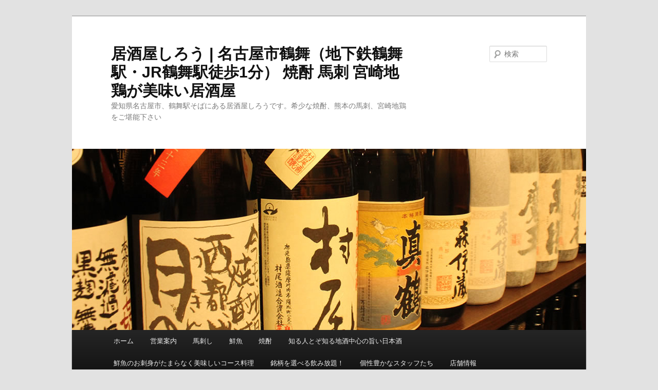

--- FILE ---
content_type: text/html; charset=UTF-8
request_url: http://izakaya-shiro.com/%E4%B8%96%E9%96%93%E3%81%AF9%E9%80%A3%E4%BC%91%EF%BC%9F/
body_size: 9839
content:
<!DOCTYPE html>
<!--[if IE 6]>
<html id="ie6" dir="ltr" lang="ja"
	prefix="og: https://ogp.me/ns#" >
<![endif]-->
<!--[if IE 7]>
<html id="ie7" dir="ltr" lang="ja"
	prefix="og: https://ogp.me/ns#" >
<![endif]-->
<!--[if IE 8]>
<html id="ie8" dir="ltr" lang="ja"
	prefix="og: https://ogp.me/ns#" >
<![endif]-->
<!--[if !(IE 6) | !(IE 7) | !(IE 8)  ]><!-->
<html dir="ltr" lang="ja"
	prefix="og: https://ogp.me/ns#" >
<!--<![endif]-->
<head>
<meta charset="UTF-8" />
<meta name="viewport" content="width=device-width" />

<link rel="profile" href="http://gmpg.org/xfn/11" />
<link rel="stylesheet" type="text/css" media="all" href="http://izakaya-shiro.com/wp-content/themes/twentyeleven/style.css" />
<link rel="pingback" href="http://izakaya-shiro.com/xmlrpc.php" />
<!--[if lt IE 9]>
<script src="http://izakaya-shiro.com/wp-content/themes/twentyeleven/js/html5.js" type="text/javascript"></script>
<![endif]-->

		<!-- All in One SEO 4.3.8 - aioseo.com -->
		<title>世間は9連休？ | 居酒屋しろう | 名古屋市鶴舞（地下鉄鶴舞駅・JR鶴舞駅徒歩1分） 焼酎 馬刺 宮崎地鶏が美味い居酒屋</title>
		<meta name="description" content="こんにちは😃 居酒屋しろうです🏮 昨日のなぞなぞ、大ウケなのか いろんな方からご連絡いただきました♫ 本日も1" />
		<meta name="robots" content="max-image-preview:large" />
		<link rel="canonical" href="http://izakaya-shiro.com/%e4%b8%96%e9%96%93%e3%81%af9%e9%80%a3%e4%bc%91%ef%bc%9f/" />
		<meta name="generator" content="All in One SEO (AIOSEO) 4.3.8" />
		<meta property="og:locale" content="ja_JP" />
		<meta property="og:site_name" content="居酒屋しろう | 名古屋市鶴舞（地下鉄鶴舞駅・JR鶴舞駅徒歩1分） 焼酎 馬刺 宮崎地鶏が美味い居酒屋 | 愛知県名古屋市、鶴舞駅そばにある居酒屋しろうです。希少な焼酎、熊本の馬刺、宮崎地鶏をご堪能下さい" />
		<meta property="og:type" content="article" />
		<meta property="og:title" content="世間は9連休？ | 居酒屋しろう | 名古屋市鶴舞（地下鉄鶴舞駅・JR鶴舞駅徒歩1分） 焼酎 馬刺 宮崎地鶏が美味い居酒屋" />
		<meta property="og:description" content="こんにちは😃 居酒屋しろうです🏮 昨日のなぞなぞ、大ウケなのか いろんな方からご連絡いただきました♫ 本日も1" />
		<meta property="og:url" content="http://izakaya-shiro.com/%e4%b8%96%e9%96%93%e3%81%af9%e9%80%a3%e4%bc%91%ef%bc%9f/" />
		<meta property="article:published_time" content="2019-08-10T08:12:15+00:00" />
		<meta property="article:modified_time" content="2019-08-10T08:12:16+00:00" />
		<meta name="twitter:card" content="summary" />
		<meta name="twitter:title" content="世間は9連休？ | 居酒屋しろう | 名古屋市鶴舞（地下鉄鶴舞駅・JR鶴舞駅徒歩1分） 焼酎 馬刺 宮崎地鶏が美味い居酒屋" />
		<meta name="twitter:description" content="こんにちは😃 居酒屋しろうです🏮 昨日のなぞなぞ、大ウケなのか いろんな方からご連絡いただきました♫ 本日も1" />
		<script type="application/ld+json" class="aioseo-schema">
			{"@context":"https:\/\/schema.org","@graph":[{"@type":"Article","@id":"http:\/\/izakaya-shiro.com\/%e4%b8%96%e9%96%93%e3%81%af9%e9%80%a3%e4%bc%91%ef%bc%9f\/#article","name":"\u4e16\u9593\u306f9\u9023\u4f11\uff1f | \u5c45\u9152\u5c4b\u3057\u308d\u3046 | \u540d\u53e4\u5c4b\u5e02\u9db4\u821e\uff08\u5730\u4e0b\u9244\u9db4\u821e\u99c5\u30fbJR\u9db4\u821e\u99c5\u5f92\u6b691\u5206\uff09 \u713c\u914e \u99ac\u523a \u5bae\u5d0e\u5730\u9d8f\u304c\u7f8e\u5473\u3044\u5c45\u9152\u5c4b","headline":"\u4e16\u9593\u306f9\u9023\u4f11\uff1f","author":{"@id":"http:\/\/izakaya-shiro.com\/author\/shiro\/#author"},"publisher":{"@id":"http:\/\/izakaya-shiro.com\/#organization"},"datePublished":"2019-08-10T08:12:15+09:00","dateModified":"2019-08-10T08:12:16+09:00","inLanguage":"ja","mainEntityOfPage":{"@id":"http:\/\/izakaya-shiro.com\/%e4%b8%96%e9%96%93%e3%81%af9%e9%80%a3%e4%bc%91%ef%bc%9f\/#webpage"},"isPartOf":{"@id":"http:\/\/izakaya-shiro.com\/%e4%b8%96%e9%96%93%e3%81%af9%e9%80%a3%e4%bc%91%ef%bc%9f\/#webpage"},"articleSection":"\u5c45\u9152\u5c4b\u65e5\u8a8c"},{"@type":"BreadcrumbList","@id":"http:\/\/izakaya-shiro.com\/%e4%b8%96%e9%96%93%e3%81%af9%e9%80%a3%e4%bc%91%ef%bc%9f\/#breadcrumblist","itemListElement":[{"@type":"ListItem","@id":"http:\/\/izakaya-shiro.com\/#listItem","position":1,"item":{"@type":"WebPage","@id":"http:\/\/izakaya-shiro.com\/","name":"\u30db\u30fc\u30e0","description":"\u611b\u77e5\u770c\u540d\u53e4\u5c4b\u5e02\u3001\u9db4\u821e\u99c5\u305d\u3070\u306b\u3042\u308b\u5c45\u9152\u5c4b\u3057\u308d\u3046\u3067\u3059\u3002\u5e0c\u5c11\u306a\u713c\u914e\u3001\u718a\u672c\u306e\u99ac\u523a\u3001\u5bae\u5d0e\u5730\u9d8f\u3092\u3054\u582a\u80fd\u4e0b\u3055\u3044","url":"http:\/\/izakaya-shiro.com\/"},"nextItem":"http:\/\/izakaya-shiro.com\/%e4%b8%96%e9%96%93%e3%81%af9%e9%80%a3%e4%bc%91%ef%bc%9f\/#listItem"},{"@type":"ListItem","@id":"http:\/\/izakaya-shiro.com\/%e4%b8%96%e9%96%93%e3%81%af9%e9%80%a3%e4%bc%91%ef%bc%9f\/#listItem","position":2,"item":{"@type":"WebPage","@id":"http:\/\/izakaya-shiro.com\/%e4%b8%96%e9%96%93%e3%81%af9%e9%80%a3%e4%bc%91%ef%bc%9f\/","name":"\u4e16\u9593\u306f9\u9023\u4f11\uff1f","description":"\u3053\u3093\u306b\u3061\u306f\ud83d\ude03 \u5c45\u9152\u5c4b\u3057\u308d\u3046\u3067\u3059\ud83c\udfee \u6628\u65e5\u306e\u306a\u305e\u306a\u305e\u3001\u5927\u30a6\u30b1\u306a\u306e\u304b \u3044\u308d\u3093\u306a\u65b9\u304b\u3089\u3054\u9023\u7d61\u3044\u305f\u3060\u304d\u307e\u3057\u305f\u266b \u672c\u65e5\u30821","url":"http:\/\/izakaya-shiro.com\/%e4%b8%96%e9%96%93%e3%81%af9%e9%80%a3%e4%bc%91%ef%bc%9f\/"},"previousItem":"http:\/\/izakaya-shiro.com\/#listItem"}]},{"@type":"Organization","@id":"http:\/\/izakaya-shiro.com\/#organization","name":"\u5c45\u9152\u5c4b\u3057\u308d\u3046 | \u540d\u53e4\u5c4b\u5e02\u9db4\u821e\uff08\u5730\u4e0b\u9244\u9db4\u821e\u99c5\u30fbJR\u9db4\u821e\u99c5\u5f92\u6b691\u5206\uff09 \u713c\u914e \u99ac\u523a \u5bae\u5d0e\u5730\u9d8f\u304c\u7f8e\u5473\u3044\u5c45\u9152\u5c4b","url":"http:\/\/izakaya-shiro.com\/"},{"@type":"Person","@id":"http:\/\/izakaya-shiro.com\/author\/shiro\/#author","url":"http:\/\/izakaya-shiro.com\/author\/shiro\/","name":"shiro","image":{"@type":"ImageObject","@id":"http:\/\/izakaya-shiro.com\/%e4%b8%96%e9%96%93%e3%81%af9%e9%80%a3%e4%bc%91%ef%bc%9f\/#authorImage","url":"http:\/\/2.gravatar.com\/avatar\/886c891171b29ceefc7e04bb55a81964?s=96&d=mm&r=g","width":96,"height":96,"caption":"shiro"}},{"@type":"WebPage","@id":"http:\/\/izakaya-shiro.com\/%e4%b8%96%e9%96%93%e3%81%af9%e9%80%a3%e4%bc%91%ef%bc%9f\/#webpage","url":"http:\/\/izakaya-shiro.com\/%e4%b8%96%e9%96%93%e3%81%af9%e9%80%a3%e4%bc%91%ef%bc%9f\/","name":"\u4e16\u9593\u306f9\u9023\u4f11\uff1f | \u5c45\u9152\u5c4b\u3057\u308d\u3046 | \u540d\u53e4\u5c4b\u5e02\u9db4\u821e\uff08\u5730\u4e0b\u9244\u9db4\u821e\u99c5\u30fbJR\u9db4\u821e\u99c5\u5f92\u6b691\u5206\uff09 \u713c\u914e \u99ac\u523a \u5bae\u5d0e\u5730\u9d8f\u304c\u7f8e\u5473\u3044\u5c45\u9152\u5c4b","description":"\u3053\u3093\u306b\u3061\u306f\ud83d\ude03 \u5c45\u9152\u5c4b\u3057\u308d\u3046\u3067\u3059\ud83c\udfee \u6628\u65e5\u306e\u306a\u305e\u306a\u305e\u3001\u5927\u30a6\u30b1\u306a\u306e\u304b \u3044\u308d\u3093\u306a\u65b9\u304b\u3089\u3054\u9023\u7d61\u3044\u305f\u3060\u304d\u307e\u3057\u305f\u266b \u672c\u65e5\u30821","inLanguage":"ja","isPartOf":{"@id":"http:\/\/izakaya-shiro.com\/#website"},"breadcrumb":{"@id":"http:\/\/izakaya-shiro.com\/%e4%b8%96%e9%96%93%e3%81%af9%e9%80%a3%e4%bc%91%ef%bc%9f\/#breadcrumblist"},"author":{"@id":"http:\/\/izakaya-shiro.com\/author\/shiro\/#author"},"creator":{"@id":"http:\/\/izakaya-shiro.com\/author\/shiro\/#author"},"datePublished":"2019-08-10T08:12:15+09:00","dateModified":"2019-08-10T08:12:16+09:00"},{"@type":"WebSite","@id":"http:\/\/izakaya-shiro.com\/#website","url":"http:\/\/izakaya-shiro.com\/","name":"\u5c45\u9152\u5c4b\u3057\u308d\u3046 | \u540d\u53e4\u5c4b\u5e02\u9db4\u821e\uff08\u5730\u4e0b\u9244\u9db4\u821e\u99c5\u30fbJR\u9db4\u821e\u99c5\u5f92\u6b691\u5206\uff09 \u713c\u914e \u99ac\u523a \u5bae\u5d0e\u5730\u9d8f\u304c\u7f8e\u5473\u3044\u5c45\u9152\u5c4b","description":"\u611b\u77e5\u770c\u540d\u53e4\u5c4b\u5e02\u3001\u9db4\u821e\u99c5\u305d\u3070\u306b\u3042\u308b\u5c45\u9152\u5c4b\u3057\u308d\u3046\u3067\u3059\u3002\u5e0c\u5c11\u306a\u713c\u914e\u3001\u718a\u672c\u306e\u99ac\u523a\u3001\u5bae\u5d0e\u5730\u9d8f\u3092\u3054\u582a\u80fd\u4e0b\u3055\u3044","inLanguage":"ja","publisher":{"@id":"http:\/\/izakaya-shiro.com\/#organization"}}]}
		</script>
		<!-- All in One SEO -->

<link rel="alternate" type="application/rss+xml" title="居酒屋しろう | 名古屋市鶴舞（地下鉄鶴舞駅・JR鶴舞駅徒歩1分） 焼酎 馬刺 宮崎地鶏が美味い居酒屋 &raquo; フィード" href="http://izakaya-shiro.com/feed/" />
<link rel="alternate" type="application/rss+xml" title="居酒屋しろう | 名古屋市鶴舞（地下鉄鶴舞駅・JR鶴舞駅徒歩1分） 焼酎 馬刺 宮崎地鶏が美味い居酒屋 &raquo; コメントフィード" href="http://izakaya-shiro.com/comments/feed/" />
<link rel="alternate" type="application/rss+xml" title="居酒屋しろう | 名古屋市鶴舞（地下鉄鶴舞駅・JR鶴舞駅徒歩1分） 焼酎 馬刺 宮崎地鶏が美味い居酒屋 &raquo; 世間は9連休？ のコメントのフィード" href="http://izakaya-shiro.com/%e4%b8%96%e9%96%93%e3%81%af9%e9%80%a3%e4%bc%91%ef%bc%9f/feed/" />
<script type="text/javascript">
window._wpemojiSettings = {"baseUrl":"https:\/\/s.w.org\/images\/core\/emoji\/14.0.0\/72x72\/","ext":".png","svgUrl":"https:\/\/s.w.org\/images\/core\/emoji\/14.0.0\/svg\/","svgExt":".svg","source":{"concatemoji":"http:\/\/izakaya-shiro.com\/wp-includes\/js\/wp-emoji-release.min.js?ver=6.2.8"}};
/*! This file is auto-generated */
!function(e,a,t){var n,r,o,i=a.createElement("canvas"),p=i.getContext&&i.getContext("2d");function s(e,t){p.clearRect(0,0,i.width,i.height),p.fillText(e,0,0);e=i.toDataURL();return p.clearRect(0,0,i.width,i.height),p.fillText(t,0,0),e===i.toDataURL()}function c(e){var t=a.createElement("script");t.src=e,t.defer=t.type="text/javascript",a.getElementsByTagName("head")[0].appendChild(t)}for(o=Array("flag","emoji"),t.supports={everything:!0,everythingExceptFlag:!0},r=0;r<o.length;r++)t.supports[o[r]]=function(e){if(p&&p.fillText)switch(p.textBaseline="top",p.font="600 32px Arial",e){case"flag":return s("\ud83c\udff3\ufe0f\u200d\u26a7\ufe0f","\ud83c\udff3\ufe0f\u200b\u26a7\ufe0f")?!1:!s("\ud83c\uddfa\ud83c\uddf3","\ud83c\uddfa\u200b\ud83c\uddf3")&&!s("\ud83c\udff4\udb40\udc67\udb40\udc62\udb40\udc65\udb40\udc6e\udb40\udc67\udb40\udc7f","\ud83c\udff4\u200b\udb40\udc67\u200b\udb40\udc62\u200b\udb40\udc65\u200b\udb40\udc6e\u200b\udb40\udc67\u200b\udb40\udc7f");case"emoji":return!s("\ud83e\udef1\ud83c\udffb\u200d\ud83e\udef2\ud83c\udfff","\ud83e\udef1\ud83c\udffb\u200b\ud83e\udef2\ud83c\udfff")}return!1}(o[r]),t.supports.everything=t.supports.everything&&t.supports[o[r]],"flag"!==o[r]&&(t.supports.everythingExceptFlag=t.supports.everythingExceptFlag&&t.supports[o[r]]);t.supports.everythingExceptFlag=t.supports.everythingExceptFlag&&!t.supports.flag,t.DOMReady=!1,t.readyCallback=function(){t.DOMReady=!0},t.supports.everything||(n=function(){t.readyCallback()},a.addEventListener?(a.addEventListener("DOMContentLoaded",n,!1),e.addEventListener("load",n,!1)):(e.attachEvent("onload",n),a.attachEvent("onreadystatechange",function(){"complete"===a.readyState&&t.readyCallback()})),(e=t.source||{}).concatemoji?c(e.concatemoji):e.wpemoji&&e.twemoji&&(c(e.twemoji),c(e.wpemoji)))}(window,document,window._wpemojiSettings);
</script>
<style type="text/css">
img.wp-smiley,
img.emoji {
	display: inline !important;
	border: none !important;
	box-shadow: none !important;
	height: 1em !important;
	width: 1em !important;
	margin: 0 0.07em !important;
	vertical-align: -0.1em !important;
	background: none !important;
	padding: 0 !important;
}
</style>
	<link rel='stylesheet' id='wp-block-library-css' href='http://izakaya-shiro.com/wp-includes/css/dist/block-library/style.min.css?ver=6.2.8' type='text/css' media='all' />
<link rel='stylesheet' id='classic-theme-styles-css' href='http://izakaya-shiro.com/wp-includes/css/classic-themes.min.css?ver=6.2.8' type='text/css' media='all' />
<style id='global-styles-inline-css' type='text/css'>
body{--wp--preset--color--black: #000000;--wp--preset--color--cyan-bluish-gray: #abb8c3;--wp--preset--color--white: #ffffff;--wp--preset--color--pale-pink: #f78da7;--wp--preset--color--vivid-red: #cf2e2e;--wp--preset--color--luminous-vivid-orange: #ff6900;--wp--preset--color--luminous-vivid-amber: #fcb900;--wp--preset--color--light-green-cyan: #7bdcb5;--wp--preset--color--vivid-green-cyan: #00d084;--wp--preset--color--pale-cyan-blue: #8ed1fc;--wp--preset--color--vivid-cyan-blue: #0693e3;--wp--preset--color--vivid-purple: #9b51e0;--wp--preset--gradient--vivid-cyan-blue-to-vivid-purple: linear-gradient(135deg,rgba(6,147,227,1) 0%,rgb(155,81,224) 100%);--wp--preset--gradient--light-green-cyan-to-vivid-green-cyan: linear-gradient(135deg,rgb(122,220,180) 0%,rgb(0,208,130) 100%);--wp--preset--gradient--luminous-vivid-amber-to-luminous-vivid-orange: linear-gradient(135deg,rgba(252,185,0,1) 0%,rgba(255,105,0,1) 100%);--wp--preset--gradient--luminous-vivid-orange-to-vivid-red: linear-gradient(135deg,rgba(255,105,0,1) 0%,rgb(207,46,46) 100%);--wp--preset--gradient--very-light-gray-to-cyan-bluish-gray: linear-gradient(135deg,rgb(238,238,238) 0%,rgb(169,184,195) 100%);--wp--preset--gradient--cool-to-warm-spectrum: linear-gradient(135deg,rgb(74,234,220) 0%,rgb(151,120,209) 20%,rgb(207,42,186) 40%,rgb(238,44,130) 60%,rgb(251,105,98) 80%,rgb(254,248,76) 100%);--wp--preset--gradient--blush-light-purple: linear-gradient(135deg,rgb(255,206,236) 0%,rgb(152,150,240) 100%);--wp--preset--gradient--blush-bordeaux: linear-gradient(135deg,rgb(254,205,165) 0%,rgb(254,45,45) 50%,rgb(107,0,62) 100%);--wp--preset--gradient--luminous-dusk: linear-gradient(135deg,rgb(255,203,112) 0%,rgb(199,81,192) 50%,rgb(65,88,208) 100%);--wp--preset--gradient--pale-ocean: linear-gradient(135deg,rgb(255,245,203) 0%,rgb(182,227,212) 50%,rgb(51,167,181) 100%);--wp--preset--gradient--electric-grass: linear-gradient(135deg,rgb(202,248,128) 0%,rgb(113,206,126) 100%);--wp--preset--gradient--midnight: linear-gradient(135deg,rgb(2,3,129) 0%,rgb(40,116,252) 100%);--wp--preset--duotone--dark-grayscale: url('#wp-duotone-dark-grayscale');--wp--preset--duotone--grayscale: url('#wp-duotone-grayscale');--wp--preset--duotone--purple-yellow: url('#wp-duotone-purple-yellow');--wp--preset--duotone--blue-red: url('#wp-duotone-blue-red');--wp--preset--duotone--midnight: url('#wp-duotone-midnight');--wp--preset--duotone--magenta-yellow: url('#wp-duotone-magenta-yellow');--wp--preset--duotone--purple-green: url('#wp-duotone-purple-green');--wp--preset--duotone--blue-orange: url('#wp-duotone-blue-orange');--wp--preset--font-size--small: 13px;--wp--preset--font-size--medium: 20px;--wp--preset--font-size--large: 36px;--wp--preset--font-size--x-large: 42px;--wp--preset--spacing--20: 0.44rem;--wp--preset--spacing--30: 0.67rem;--wp--preset--spacing--40: 1rem;--wp--preset--spacing--50: 1.5rem;--wp--preset--spacing--60: 2.25rem;--wp--preset--spacing--70: 3.38rem;--wp--preset--spacing--80: 5.06rem;--wp--preset--shadow--natural: 6px 6px 9px rgba(0, 0, 0, 0.2);--wp--preset--shadow--deep: 12px 12px 50px rgba(0, 0, 0, 0.4);--wp--preset--shadow--sharp: 6px 6px 0px rgba(0, 0, 0, 0.2);--wp--preset--shadow--outlined: 6px 6px 0px -3px rgba(255, 255, 255, 1), 6px 6px rgba(0, 0, 0, 1);--wp--preset--shadow--crisp: 6px 6px 0px rgba(0, 0, 0, 1);}:where(.is-layout-flex){gap: 0.5em;}body .is-layout-flow > .alignleft{float: left;margin-inline-start: 0;margin-inline-end: 2em;}body .is-layout-flow > .alignright{float: right;margin-inline-start: 2em;margin-inline-end: 0;}body .is-layout-flow > .aligncenter{margin-left: auto !important;margin-right: auto !important;}body .is-layout-constrained > .alignleft{float: left;margin-inline-start: 0;margin-inline-end: 2em;}body .is-layout-constrained > .alignright{float: right;margin-inline-start: 2em;margin-inline-end: 0;}body .is-layout-constrained > .aligncenter{margin-left: auto !important;margin-right: auto !important;}body .is-layout-constrained > :where(:not(.alignleft):not(.alignright):not(.alignfull)){max-width: var(--wp--style--global--content-size);margin-left: auto !important;margin-right: auto !important;}body .is-layout-constrained > .alignwide{max-width: var(--wp--style--global--wide-size);}body .is-layout-flex{display: flex;}body .is-layout-flex{flex-wrap: wrap;align-items: center;}body .is-layout-flex > *{margin: 0;}:where(.wp-block-columns.is-layout-flex){gap: 2em;}.has-black-color{color: var(--wp--preset--color--black) !important;}.has-cyan-bluish-gray-color{color: var(--wp--preset--color--cyan-bluish-gray) !important;}.has-white-color{color: var(--wp--preset--color--white) !important;}.has-pale-pink-color{color: var(--wp--preset--color--pale-pink) !important;}.has-vivid-red-color{color: var(--wp--preset--color--vivid-red) !important;}.has-luminous-vivid-orange-color{color: var(--wp--preset--color--luminous-vivid-orange) !important;}.has-luminous-vivid-amber-color{color: var(--wp--preset--color--luminous-vivid-amber) !important;}.has-light-green-cyan-color{color: var(--wp--preset--color--light-green-cyan) !important;}.has-vivid-green-cyan-color{color: var(--wp--preset--color--vivid-green-cyan) !important;}.has-pale-cyan-blue-color{color: var(--wp--preset--color--pale-cyan-blue) !important;}.has-vivid-cyan-blue-color{color: var(--wp--preset--color--vivid-cyan-blue) !important;}.has-vivid-purple-color{color: var(--wp--preset--color--vivid-purple) !important;}.has-black-background-color{background-color: var(--wp--preset--color--black) !important;}.has-cyan-bluish-gray-background-color{background-color: var(--wp--preset--color--cyan-bluish-gray) !important;}.has-white-background-color{background-color: var(--wp--preset--color--white) !important;}.has-pale-pink-background-color{background-color: var(--wp--preset--color--pale-pink) !important;}.has-vivid-red-background-color{background-color: var(--wp--preset--color--vivid-red) !important;}.has-luminous-vivid-orange-background-color{background-color: var(--wp--preset--color--luminous-vivid-orange) !important;}.has-luminous-vivid-amber-background-color{background-color: var(--wp--preset--color--luminous-vivid-amber) !important;}.has-light-green-cyan-background-color{background-color: var(--wp--preset--color--light-green-cyan) !important;}.has-vivid-green-cyan-background-color{background-color: var(--wp--preset--color--vivid-green-cyan) !important;}.has-pale-cyan-blue-background-color{background-color: var(--wp--preset--color--pale-cyan-blue) !important;}.has-vivid-cyan-blue-background-color{background-color: var(--wp--preset--color--vivid-cyan-blue) !important;}.has-vivid-purple-background-color{background-color: var(--wp--preset--color--vivid-purple) !important;}.has-black-border-color{border-color: var(--wp--preset--color--black) !important;}.has-cyan-bluish-gray-border-color{border-color: var(--wp--preset--color--cyan-bluish-gray) !important;}.has-white-border-color{border-color: var(--wp--preset--color--white) !important;}.has-pale-pink-border-color{border-color: var(--wp--preset--color--pale-pink) !important;}.has-vivid-red-border-color{border-color: var(--wp--preset--color--vivid-red) !important;}.has-luminous-vivid-orange-border-color{border-color: var(--wp--preset--color--luminous-vivid-orange) !important;}.has-luminous-vivid-amber-border-color{border-color: var(--wp--preset--color--luminous-vivid-amber) !important;}.has-light-green-cyan-border-color{border-color: var(--wp--preset--color--light-green-cyan) !important;}.has-vivid-green-cyan-border-color{border-color: var(--wp--preset--color--vivid-green-cyan) !important;}.has-pale-cyan-blue-border-color{border-color: var(--wp--preset--color--pale-cyan-blue) !important;}.has-vivid-cyan-blue-border-color{border-color: var(--wp--preset--color--vivid-cyan-blue) !important;}.has-vivid-purple-border-color{border-color: var(--wp--preset--color--vivid-purple) !important;}.has-vivid-cyan-blue-to-vivid-purple-gradient-background{background: var(--wp--preset--gradient--vivid-cyan-blue-to-vivid-purple) !important;}.has-light-green-cyan-to-vivid-green-cyan-gradient-background{background: var(--wp--preset--gradient--light-green-cyan-to-vivid-green-cyan) !important;}.has-luminous-vivid-amber-to-luminous-vivid-orange-gradient-background{background: var(--wp--preset--gradient--luminous-vivid-amber-to-luminous-vivid-orange) !important;}.has-luminous-vivid-orange-to-vivid-red-gradient-background{background: var(--wp--preset--gradient--luminous-vivid-orange-to-vivid-red) !important;}.has-very-light-gray-to-cyan-bluish-gray-gradient-background{background: var(--wp--preset--gradient--very-light-gray-to-cyan-bluish-gray) !important;}.has-cool-to-warm-spectrum-gradient-background{background: var(--wp--preset--gradient--cool-to-warm-spectrum) !important;}.has-blush-light-purple-gradient-background{background: var(--wp--preset--gradient--blush-light-purple) !important;}.has-blush-bordeaux-gradient-background{background: var(--wp--preset--gradient--blush-bordeaux) !important;}.has-luminous-dusk-gradient-background{background: var(--wp--preset--gradient--luminous-dusk) !important;}.has-pale-ocean-gradient-background{background: var(--wp--preset--gradient--pale-ocean) !important;}.has-electric-grass-gradient-background{background: var(--wp--preset--gradient--electric-grass) !important;}.has-midnight-gradient-background{background: var(--wp--preset--gradient--midnight) !important;}.has-small-font-size{font-size: var(--wp--preset--font-size--small) !important;}.has-medium-font-size{font-size: var(--wp--preset--font-size--medium) !important;}.has-large-font-size{font-size: var(--wp--preset--font-size--large) !important;}.has-x-large-font-size{font-size: var(--wp--preset--font-size--x-large) !important;}
.wp-block-navigation a:where(:not(.wp-element-button)){color: inherit;}
:where(.wp-block-columns.is-layout-flex){gap: 2em;}
.wp-block-pullquote{font-size: 1.5em;line-height: 1.6;}
</style>
<link rel="https://api.w.org/" href="http://izakaya-shiro.com/wp-json/" /><link rel="alternate" type="application/json" href="http://izakaya-shiro.com/wp-json/wp/v2/posts/5058" /><link rel="EditURI" type="application/rsd+xml" title="RSD" href="http://izakaya-shiro.com/xmlrpc.php?rsd" />
<link rel="wlwmanifest" type="application/wlwmanifest+xml" href="http://izakaya-shiro.com/wp-includes/wlwmanifest.xml" />
<link rel='shortlink' href='http://izakaya-shiro.com/?p=5058' />
<link rel="alternate" type="application/json+oembed" href="http://izakaya-shiro.com/wp-json/oembed/1.0/embed?url=http%3A%2F%2Fizakaya-shiro.com%2F%25e4%25b8%2596%25e9%2596%2593%25e3%2581%25af9%25e9%2580%25a3%25e4%25bc%2591%25ef%25bc%259f%2F" />
<link rel="alternate" type="text/xml+oembed" href="http://izakaya-shiro.com/wp-json/oembed/1.0/embed?url=http%3A%2F%2Fizakaya-shiro.com%2F%25e4%25b8%2596%25e9%2596%2593%25e3%2581%25af9%25e9%2580%25a3%25e4%25bc%2591%25ef%25bc%259f%2F&#038;format=xml" />
<script>
  (function(i,s,o,g,r,a,m){i['GoogleAnalyticsObject']=r;i[r]=i[r]||function(){
  (i[r].q=i[r].q||[]).push(arguments)},i[r].l=1*new Date();a=s.createElement(o),
  m=s.getElementsByTagName(o)[0];a.async=1;a.src=g;m.parentNode.insertBefore(a,m)
  })(window,document,'script','//www.google-analytics.com/analytics.js','ga');

  ga('create', 'UA-23638709-10', 'izakaya-shiro.com');
  ga('send', 'pageview');

</script>
<!-- Google tag (gtag.js) -->
<script async src="https://www.googletagmanager.com/gtag/js?id=G-9D2YP8KET0"></script>
<script>
  window.dataLayer = window.dataLayer || [];
  function gtag(){dataLayer.push(arguments);}
  gtag('js', new Date());

  gtag('config', 'G-9D2YP8KET0');
</script><meta name="google-site-verification" content="sjxjNIIZjceGllMxIlBrRdlg_Ltq3xQInvYUB--tK08" />
<meta name="msvalidate.01" content="CD043FF8D96FD353A424AE10BAA5F212" />
<style type="text/css">.recentcomments a{display:inline !important;padding:0 !important;margin:0 !important;}</style></head>

<body class="post-template-default single single-post postid-5058 single-format-standard singular two-column right-sidebar">
<div id="page" class="hfeed">
	<header id="branding" role="banner">
			<hgroup>
				<h1 id="site-title"><span><a href="http://izakaya-shiro.com/" title="居酒屋しろう | 名古屋市鶴舞（地下鉄鶴舞駅・JR鶴舞駅徒歩1分） 焼酎 馬刺 宮崎地鶏が美味い居酒屋" rel="home">居酒屋しろう | 名古屋市鶴舞（地下鉄鶴舞駅・JR鶴舞駅徒歩1分） 焼酎 馬刺 宮崎地鶏が美味い居酒屋</a></span></h1>
				<h2 id="site-description">愛知県名古屋市、鶴舞駅そばにある居酒屋しろうです。希少な焼酎、熊本の馬刺、宮崎地鶏をご堪能下さい</h2>
			</hgroup>

						<a href="http://izakaya-shiro.com/">
									<img src="http://izakaya-shiro.com/wp-content/uploads/2014/03/2.jpg" width="1000" height="353" alt="" />
							</a>
			
								<form method="get" id="searchform" action="http://izakaya-shiro.com/">
		<label for="s" class="assistive-text">検索</label>
		<input type="text" class="field" name="s" id="s" placeholder="検索" />
		<input type="submit" class="submit" name="submit" id="searchsubmit" value="検索" />
	</form>
			
			<nav id="access" role="navigation">
				<h3 class="assistive-text">メインメニュー</h3>
								<div class="skip-link"><a class="assistive-text" href="#content" title="メインコンテンツへ移動">メインコンテンツへ移動</a></div>
				<div class="skip-link"><a class="assistive-text" href="#secondary" title="サブコンテンツへ移動">サブコンテンツへ移動</a></div>
								<div class="menu-%e3%83%a1%e3%83%8b%e3%83%a5%e3%83%bc-1-container"><ul id="menu-%e3%83%a1%e3%83%8b%e3%83%a5%e3%83%bc-1" class="menu"><li id="menu-item-80" class="menu-item menu-item-type-custom menu-item-object-custom menu-item-home menu-item-80"><a href="http://izakaya-shiro.com/">ホーム</a></li>
<li id="menu-item-780" class="menu-item menu-item-type-post_type menu-item-object-page menu-item-780"><a href="http://izakaya-shiro.com/%e5%96%b6%e6%a5%ad%e6%a1%88%e5%86%85/">営業案内</a></li>
<li id="menu-item-85" class="menu-item menu-item-type-post_type menu-item-object-page menu-item-85"><a href="http://izakaya-shiro.com/basashi/">馬刺し</a></li>
<li id="menu-item-84" class="menu-item menu-item-type-post_type menu-item-object-page menu-item-84"><a href="http://izakaya-shiro.com/fish/">鮮魚</a></li>
<li id="menu-item-83" class="menu-item menu-item-type-post_type menu-item-object-page menu-item-83"><a href="http://izakaya-shiro.com/shochu/">焼酎</a></li>
<li id="menu-item-520" class="menu-item menu-item-type-post_type menu-item-object-page menu-item-520"><a href="http://izakaya-shiro.com/%e6%97%a5%e6%9c%ac%e9%85%92/">知る人とぞ知る地酒中心の旨い日本酒</a></li>
<li id="menu-item-104" class="menu-item menu-item-type-post_type menu-item-object-page menu-item-104"><a href="http://izakaya-shiro.com/%e3%82%b3%e3%83%bc%e3%82%b9%e6%96%99%e7%90%86/">鮮魚のお刺身がたまらなく美味しいコース料理</a></li>
<li id="menu-item-103" class="menu-item menu-item-type-post_type menu-item-object-page menu-item-103"><a href="http://izakaya-shiro.com/%e9%a3%b2%e3%81%bf%e6%94%be%e9%a1%8c/">銘柄を選べる飲み放題！</a></li>
<li id="menu-item-102" class="menu-item menu-item-type-post_type menu-item-object-page menu-item-102"><a href="http://izakaya-shiro.com/%e3%82%b9%e3%82%bf%e3%83%83%e3%83%95/">個性豊かなスタッフたち</a></li>
<li id="menu-item-82" class="menu-item menu-item-type-post_type menu-item-object-page menu-item-82"><a href="http://izakaya-shiro.com/map/">店舗情報</a></li>
<li id="menu-item-3844" class="menu-item menu-item-type-taxonomy menu-item-object-category menu-item-3844"><a href="http://izakaya-shiro.com/category/shiro-study/">しろうの勉強部屋</a></li>
</ul></div>			</nav><!-- #access -->
	</header><!-- #branding -->


	<div id="main">

		<div id="primary">
			<div id="content" role="main">

				
					<nav id="nav-single">
						<h3 class="assistive-text">投稿ナビゲーション</h3>
						<span class="nav-previous"><a href="http://izakaya-shiro.com/%e6%9c%ac%e6%97%a5%e3%81%af%e3%80%81%e3%80%8c%e3%81%b0%e3%81%b5%e3%82%93%e3%81%86%e3%81%ab%e3%80%8d%e3%81%a7%e5%8b%9d%e8%b2%a0%ef%bc%81/" rel="prev"><span class="meta-nav">&larr;</span> 前へ</a></span>
						<span class="nav-next"><a href="http://izakaya-shiro.com/%e6%9c%ac%e6%97%a5%e3%81%af%e3%80%81%e5%96%b6%e6%a5%ad%e3%81%a7%e3%81%99%e3%82%88%e3%80%9c%e2%99%ab/" rel="next">次へ <span class="meta-nav">&rarr;</span></a></span>
					</nav><!-- #nav-single -->

					
<article id="post-5058" class="post-5058 post type-post status-publish format-standard hentry category-blog">
	<header class="entry-header">
		<h1 class="entry-title">世間は9連休？</h1>

				<div class="entry-meta">
			<span class="sep">投稿日時: </span><a href="http://izakaya-shiro.com/%e4%b8%96%e9%96%93%e3%81%af9%e9%80%a3%e4%bc%91%ef%bc%9f/" title="5:12 PM" rel="bookmark"><time class="entry-date" datetime="2019-08-10T17:12:15+09:00">2019年8月10日</time></a><span class="by-author"> <span class="sep"> 投稿者: </span> <span class="author vcard"><a class="url fn n" href="http://izakaya-shiro.com/author/shiro/" title="shiro の投稿をすべて表示" rel="author">shiro</a></span></span>		</div><!-- .entry-meta -->
			</header><!-- .entry-header -->

	<div class="entry-content">
		<p>こんにちは😃</p>
<p>居酒屋しろうです🏮</p>
<p>昨日のなぞなぞ、大ウケなのか</p>
<p>いろんな方からご連絡いただきました♫</p>
<p>本日も1問！</p>
<p>「座っているのに、空にあるものって、なーんだ？」</p>
<p>さぁ、みんなで、考えよ〜♪</p>
<p>ってことで、お盆休み突入ですね。</p>
<p>それでは、皆さん、</p>
<p>本日も、お待ちしてまーす♪</p>
<p>〜居酒屋しろうのさくっとお知らせ〜</p>
<p>•ビルメンテナンスに伴い、</p>
<p>看板などが見えないですが、営業いたしております。(9月半ばまで続きます🙇‍♂️)</p>
<p>なお、お店の備品が店内に並び、狭くなっております🙇‍♂️</p>
<p>•居酒屋しろうのお休みは、日曜日です。</p>
<p>・お盆休みは、ございません。</p>
<p>•8月の24(土)、25(日)は、連休いただきます🙇‍♂️</p>
<p>•8月のごめんなさいの日は、</p>
<p>31(土)です🙇‍♂️</p>
			</div><!-- .entry-content -->

	<footer class="entry-meta">
		カテゴリー: <a href="http://izakaya-shiro.com/category/blog/" rel="category tag">居酒屋日誌</a> &nbsp; 作成者: <a href="http://izakaya-shiro.com/author/shiro/">shiro</a> <a href="http://izakaya-shiro.com/%e4%b8%96%e9%96%93%e3%81%af9%e9%80%a3%e4%bc%91%ef%bc%9f/" title="世間は9連休？ へのパーマリンク" rel="bookmark">パーマリンク</a>		
			</footer><!-- .entry-meta -->
</article><!-- #post-5058 -->

						<div id="comments">
	
	
	
		<div id="respond" class="comment-respond">
		<h3 id="reply-title" class="comment-reply-title">コメントを残す <small><a rel="nofollow" id="cancel-comment-reply-link" href="/%E4%B8%96%E9%96%93%E3%81%AF9%E9%80%A3%E4%BC%91%EF%BC%9F/#respond" style="display:none;">コメントをキャンセル</a></small></h3><form action="http://izakaya-shiro.com/wp-comments-post.php" method="post" id="commentform" class="comment-form"><p class="comment-notes"><span id="email-notes">メールアドレスが公開されることはありません。</span> <span class="required-field-message"><span class="required">※</span> が付いている欄は必須項目です</span></p><p class="comment-form-comment"><label for="comment">コメント <span class="required">※</span></label> <textarea id="comment" name="comment" cols="45" rows="8" maxlength="65525" required="required"></textarea></p><p class="comment-form-author"><label for="author">名前</label> <input id="author" name="author" type="text" value="" size="30" maxlength="245" autocomplete="name" /></p>
<p class="comment-form-email"><label for="email">メール</label> <input id="email" name="email" type="text" value="" size="30" maxlength="100" aria-describedby="email-notes" autocomplete="email" /></p>
<p class="comment-form-url"><label for="url">サイト</label> <input id="url" name="url" type="text" value="" size="30" maxlength="200" autocomplete="url" /></p>
<p class="form-submit"><input name="submit" type="submit" id="submit" class="submit" value="コメントを送信" /> <input type='hidden' name='comment_post_ID' value='5058' id='comment_post_ID' />
<input type='hidden' name='comment_parent' id='comment_parent' value='0' />
</p><p style="display: none;"><input type="hidden" id="akismet_comment_nonce" name="akismet_comment_nonce" value="dcd299db76" /></p><p style="display: none !important;"><label>&#916;<textarea name="ak_hp_textarea" cols="45" rows="8" maxlength="100"></textarea></label><input type="hidden" id="ak_js_1" name="ak_js" value="47"/><script>document.getElementById( "ak_js_1" ).setAttribute( "value", ( new Date() ).getTime() );</script></p></form>	</div><!-- #respond -->
	
</div><!-- #comments -->

				
			</div><!-- #content -->
		</div><!-- #primary -->


	</div><!-- #main -->

	<footer id="colophon" role="contentinfo">

			

			<div id="site-generator">
								<a href="http://ja.wordpress.org/" title="セマンティックなパブリッシングツール">Proudly powered by WordPress</a>
			</div>
	</footer><!-- #colophon -->
</div><!-- #page -->

<script type='text/javascript' src='http://izakaya-shiro.com/wp-includes/js/comment-reply.min.js?ver=6.2.8' id='comment-reply-js'></script>
<script defer type='text/javascript' src='http://izakaya-shiro.com/wp-content/plugins/akismet/_inc/akismet-frontend.js?ver=1685147387' id='akismet-frontend-js'></script>

</body>
</html>